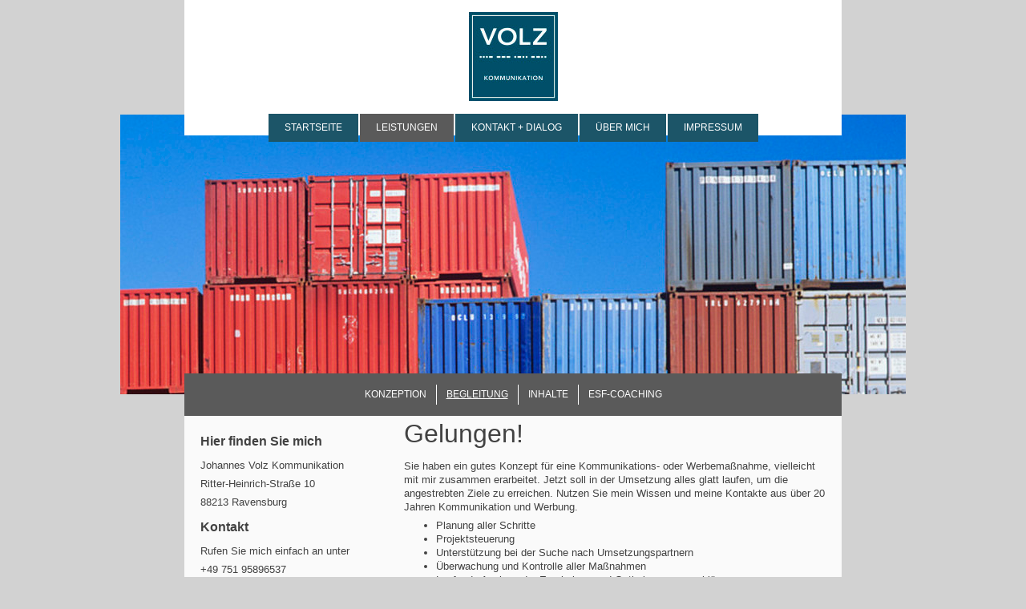

--- FILE ---
content_type: text/html; charset=UTF-8
request_url: https://www.johannes-volz.de/leistungen/begleitung/
body_size: 6026
content:
<!DOCTYPE html>
<html lang="de"  ><head prefix="og: http://ogp.me/ns# fb: http://ogp.me/ns/fb# business: http://ogp.me/ns/business#">
    <meta http-equiv="Content-Type" content="text/html; charset=utf-8"/>
    <meta name="generator" content="IONOS MyWebsite"/>
        
    <link rel="dns-prefetch" href="//cdn.website-start.de/"/>
    <link rel="dns-prefetch" href="//101.mod.mywebsite-editor.com"/>
    <link rel="dns-prefetch" href="https://101.sb.mywebsite-editor.com/"/>
    <link rel="shortcut icon" href="https://www.johannes-volz.de/s/misc/favicon.png?1511524615"/>
        <title>Johannes Volz Kommunikation - Begleitung</title>
    <style type="text/css">@media screen and (max-device-width: 1024px) {.diyw a.switchViewWeb {display: inline !important;}}</style>
    <style type="text/css">@media screen and (min-device-width: 1024px) {
            .mediumScreenDisabled { display:block }
            .smallScreenDisabled { display:block }
        }
        @media screen and (max-device-width: 1024px) { .mediumScreenDisabled { display:none } }
        @media screen and (max-device-width: 568px) { .smallScreenDisabled { display:none } }
                @media screen and (min-width: 1024px) {
            .mobilepreview .mediumScreenDisabled { display:block }
            .mobilepreview .smallScreenDisabled { display:block }
        }
        @media screen and (max-width: 1024px) { .mobilepreview .mediumScreenDisabled { display:none } }
        @media screen and (max-width: 568px) { .mobilepreview .smallScreenDisabled { display:none } }</style>
    <meta name="viewport" content="width=device-width, initial-scale=1, maximum-scale=1, minimal-ui"/>

<meta name="format-detection" content="telephone=no"/>
        <meta name="keywords" content="Kommunikation, Werbung, Marketing, Beratung, Workshops, Grafikdesign, Internetseiten, Suchmaschinenwerbung, Content Marketing"/>
            <meta name="description" content="Neue Seite"/>
            <meta name="robots" content="index,follow"/>
        <link href="//cdn.website-start.de/templates/2121/style.css?1763478093678" rel="stylesheet" type="text/css"/>
    <link href="https://www.johannes-volz.de/s/style/theming.css?1691578990" rel="stylesheet" type="text/css"/>
    <link href="//cdn.website-start.de/app/cdn/min/group/web.css?1763478093678" rel="stylesheet" type="text/css"/>
<link href="//cdn.website-start.de/app/cdn/min/moduleserver/css/de_DE/common,facebook,shoppingbasket?1763478093678" rel="stylesheet" type="text/css"/>
    <link href="//cdn.website-start.de/app/cdn/min/group/mobilenavigation.css?1763478093678" rel="stylesheet" type="text/css"/>
    <link href="https://101.sb.mywebsite-editor.com/app/logstate2-css.php?site=363076101&amp;t=1769375545" rel="stylesheet" type="text/css"/>

<script type="text/javascript">
    /* <![CDATA[ */
var stagingMode = '';
    /* ]]> */
</script>
<script src="https://101.sb.mywebsite-editor.com/app/logstate-js.php?site=363076101&amp;t=1769375545"></script>

    <link href="//cdn.website-start.de/templates/2121/print.css?1763478093678" rel="stylesheet" media="print" type="text/css"/>
    <script type="text/javascript">
    /* <![CDATA[ */
    var systemurl = 'https://101.sb.mywebsite-editor.com/';
    var webPath = '/';
    var proxyName = '';
    var webServerName = 'www.johannes-volz.de';
    var sslServerUrl = 'https://www.johannes-volz.de';
    var nonSslServerUrl = 'http://www.johannes-volz.de';
    var webserverProtocol = 'http://';
    var nghScriptsUrlPrefix = '//101.mod.mywebsite-editor.com';
    var sessionNamespace = 'DIY_SB';
    var jimdoData = {
        cdnUrl:  '//cdn.website-start.de/',
        messages: {
            lightBox: {
    image : 'Bild',
    of: 'von'
}

        },
        isTrial: 0,
        pageId: 1897013    };
    var script_basisID = "363076101";

    diy = window.diy || {};
    diy.web = diy.web || {};

        diy.web.jsBaseUrl = "//cdn.website-start.de/s/build/";

    diy.context = diy.context || {};
    diy.context.type = diy.context.type || 'web';
    /* ]]> */
</script>

<script type="text/javascript" src="//cdn.website-start.de/app/cdn/min/group/web.js?1763478093678" crossorigin="anonymous"></script><script type="text/javascript" src="//cdn.website-start.de/s/build/web.bundle.js?1763478093678" crossorigin="anonymous"></script><script type="text/javascript" src="//cdn.website-start.de/app/cdn/min/group/mobilenavigation.js?1763478093678" crossorigin="anonymous"></script><script src="//cdn.website-start.de/app/cdn/min/moduleserver/js/de_DE/common,facebook,shoppingbasket?1763478093678"></script>
<script type="text/javascript" src="https://cdn.website-start.de/proxy/apps/static/resource/dependencies/"></script><script type="text/javascript">
                    if (typeof require !== 'undefined') {
                        require.config({
                            waitSeconds : 10,
                            baseUrl : 'https://cdn.website-start.de/proxy/apps/static/js/'
                        });
                    }
                </script><script type="text/javascript" src="//cdn.website-start.de/app/cdn/min/group/pfcsupport.js?1763478093678" crossorigin="anonymous"></script>    <meta property="og:type" content="business.business"/>
    <meta property="og:url" content="https://www.johannes-volz.de/leistungen/begleitung/"/>
    <meta property="og:title" content="Johannes Volz Kommunikation - Begleitung"/>
            <meta property="og:description" content="Neue Seite"/>
                <meta property="og:image" content="https://www.johannes-volz.de/s/misc/logo.jpg?t=1768581932"/>
        <meta property="business:contact_data:country_name" content="Deutschland"/>
    <meta property="business:contact_data:street_address" content="Ringgenburgstr. 2"/>
    <meta property="business:contact_data:locality" content="Ravensburg"/>
    <meta property="business:contact_data:region" content="300"/>
    <meta property="business:contact_data:email" content="nachricht@volz-kommunikation.de"/>
    <meta property="business:contact_data:postal_code" content="88213"/>
    <meta property="business:contact_data:phone_number" content=" 3653688"/>
    
    
</head>


<body class="body   cc-pagemode-default diyfeSidebarLeft diy-market-de_DE" data-pageid="1897013" id="page-1897013">
    
    <div class="diyw">
        <div class="diyweb diywebClark">
	<div class="diywebLiveArea diywebGoFull">
		
<nav id="diyfeMobileNav" class="diyfeCA diyfeCA2" role="navigation">
    <a title="Navigation aufklappen/zuklappen">Navigation aufklappen/zuklappen</a>
    <ul class="mainNav1"><li class=" hasSubNavigation"><a data-page-id="1877014" href="https://www.johannes-volz.de/" class=" level_1"><span>Startseite</span></a></li><li class="parent hasSubNavigation"><a data-page-id="1896996" href="https://www.johannes-volz.de/leistungen/" class="parent level_1"><span>Leistungen</span></a><span class="diyfeDropDownSubOpener">&nbsp;</span><div class="diyfeDropDownSubList diyfeCA diyfeCA3"><ul class="mainNav2"><li class=" hasSubNavigation"><a data-page-id="1897012" href="https://www.johannes-volz.de/leistungen/konzeption/" class=" level_2"><span>Konzeption</span></a></li><li class="current hasSubNavigation"><a data-page-id="1897013" href="https://www.johannes-volz.de/leistungen/begleitung/" class="current level_2"><span>Begleitung</span></a></li><li class=" hasSubNavigation"><a data-page-id="1897014" href="https://www.johannes-volz.de/leistungen/inhalte/" class=" level_2"><span>Inhalte</span></a></li><li class=" hasSubNavigation"><a data-page-id="1897025" href="https://www.johannes-volz.de/leistungen/esf-coaching/" class=" level_2"><span>ESF-Coaching</span></a></li></ul></div></li><li class=" hasSubNavigation"><a data-page-id="1877016" href="https://www.johannes-volz.de/kontakt-dialog/" class=" level_1"><span>Kontakt + Dialog</span></a><span class="diyfeDropDownSubOpener">&nbsp;</span><div class="diyfeDropDownSubList diyfeCA diyfeCA3"><ul class="mainNav2"><li class=" hasSubNavigation"><a data-page-id="1945257" href="https://www.johannes-volz.de/kontakt-dialog/blog/" class=" level_2"><span>Blog</span></a></li><li class=" hasSubNavigation"><a data-page-id="1944628" href="https://www.johannes-volz.de/kontakt-dialog/gästebuch/" class=" level_2"><span>Gästebuch</span></a></li></ul></div></li><li class=" hasSubNavigation"><a data-page-id="1945214" href="https://www.johannes-volz.de/über-mich/" class=" level_1"><span>Über mich</span></a></li><li class=" hasSubNavigation"><a data-page-id="1877017" href="https://www.johannes-volz.de/impressum/" class=" level_1"><span>Impressum</span></a></li></ul></nav>
	</div>
	<div class="diywebLiveArea diywebGoFull">
		<div class="diywebHeader diyfeCA diyfeCA4">
			<div class="diywebLogo">
				<div class="diyfeGE">
					
    <style type="text/css" media="all">
        /* <![CDATA[ */
                .diyw #website-logo {
            text-align: center !important;
                        padding: 15px 0;
                    }
        
                /* ]]> */
    </style>

    <div id="website-logo">
            <a href="https://www.johannes-volz.de/"><img class="website-logo-image" width="111" src="https://www.johannes-volz.de/s/misc/logo.jpg?t=1768581933" alt=""/></a>

            
            </div>


				</div>
			</div>
			<div class="diywebNav diywebNavHorizontal diywebNavMain diywebNav1">
				<div class=" diyfeCA diyfeCA2">
					<div class="diyfeGE">
						<div class="diywebGutter">
							<div class="diywebExpander">
								<div class="webnavigation"><ul id="mainNav1" class="mainNav1"><li class="navTopItemGroup_1"><a data-page-id="1877014" href="https://www.johannes-volz.de/" class="level_1"><span>Startseite</span></a></li><li class="navTopItemGroup_2"><a data-page-id="1896996" href="https://www.johannes-volz.de/leistungen/" class="parent level_1"><span>Leistungen</span></a></li><li class="navTopItemGroup_3"><a data-page-id="1877016" href="https://www.johannes-volz.de/kontakt-dialog/" class="level_1"><span>Kontakt + Dialog</span></a></li><li class="navTopItemGroup_4"><a data-page-id="1945214" href="https://www.johannes-volz.de/über-mich/" class="level_1"><span>Über mich</span></a></li><li class="navTopItemGroup_5"><a data-page-id="1877017" href="https://www.johannes-volz.de/impressum/" class="level_1"><span>Impressum</span></a></li></ul></div>
							</div>
						</div>
					</div>
				</div>
			</div>
		</div>
	</div>
	<div class="diywebEmotionHeader">
		<div class="diyfeGE">
			
<style type="text/css" media="all">
.diyw div#emotion-header {
        max-width: 980px;
        max-height: 349px;
                background: #eeeeee;
    }

.diyw div#emotion-header-title-bg {
    left: 0%;
    top: 20%;
    width: 100%;
    height: 17%;

    background-color: #ffffff;
    opacity: 0.50;
    filter: alpha(opacity = 50);
    display: none;}

.diyw div#emotion-header strong#emotion-header-title {
    left: 5%;
    top: 20%;
    color: #000000;
    display: none;    font: normal bold 22px/120% Arial, Helvetica, sans-serif;
}

.diyw div#emotion-no-bg-container{
    max-height: 349px;
}

.diyw div#emotion-no-bg-container .emotion-no-bg-height {
    margin-top: 35.61%;
}
</style>
<div id="emotion-header" data-action="loadView" data-params="active" data-imagescount="1">
            <img src="https://www.johannes-volz.de/s/img/emotionheader19218945.jpg?1427627828.980px.349px" id="emotion-header-img" alt=""/>
            
        <div id="ehSlideshowPlaceholder">
            <div id="ehSlideShow">
                <div class="slide-container">
                                        <div style="background-color: #eeeeee">
                            <img src="https://www.johannes-volz.de/s/img/emotionheader19218945.jpg?1427627828.980px.349px" alt=""/>
                        </div>
                                    </div>
            </div>
        </div>


        <script type="text/javascript">
        //<![CDATA[
                diy.module.emotionHeader.slideShow.init({ slides: [{"url":"https:\/\/www.johannes-volz.de\/s\/img\/emotionheader19218945.jpg?1427627828.980px.349px","image_alt":"","bgColor":"#eeeeee"}] });
        //]]>
        </script>

    
    
    
    
    
    <script type="text/javascript">
    //<![CDATA[
    (function ($) {
        function enableSvgTitle() {
                        var titleSvg = $('svg#emotion-header-title-svg'),
                titleHtml = $('#emotion-header-title'),
                emoWidthAbs = 980,
                emoHeightAbs = 349,
                offsetParent,
                titlePosition,
                svgBoxWidth,
                svgBoxHeight;

                        if (titleSvg.length && titleHtml.length) {
                offsetParent = titleHtml.offsetParent();
                titlePosition = titleHtml.position();
                svgBoxWidth = titleHtml.width();
                svgBoxHeight = titleHtml.height();

                                titleSvg.get(0).setAttribute('viewBox', '0 0 ' + svgBoxWidth + ' ' + svgBoxHeight);
                titleSvg.css({
                   left: Math.roundTo(100 * titlePosition.left / offsetParent.width(), 3) + '%',
                   top: Math.roundTo(100 * titlePosition.top / offsetParent.height(), 3) + '%',
                   width: Math.roundTo(100 * svgBoxWidth / emoWidthAbs, 3) + '%',
                   height: Math.roundTo(100 * svgBoxHeight / emoHeightAbs, 3) + '%'
                });

                titleHtml.css('visibility','hidden');
                titleSvg.css('visibility','visible');
            }
        }

        
            var posFunc = function($, overrideSize) {
                var elems = [], containerWidth, containerHeight;
                                    elems.push({
                        selector: '#emotion-header-title',
                        overrideSize: true,
                        horPos: 11.96,
                        vertPos: 25.47                    });
                    lastTitleWidth = $('#emotion-header-title').width();
                                                elems.push({
                    selector: '#emotion-header-title-bg',
                    horPos: 0,
                    vertPos: 24.07                });
                                
                containerWidth = parseInt('980');
                containerHeight = parseInt('349');

                for (var i = 0; i < elems.length; ++i) {
                    var el = elems[i],
                        $el = $(el.selector),
                        pos = {
                            left: el.horPos,
                            top: el.vertPos
                        };
                    if (!$el.length) continue;
                    var anchorPos = $el.anchorPosition();
                    anchorPos.$container = $('#emotion-header');

                    if (overrideSize === true || el.overrideSize === true) {
                        anchorPos.setContainerSize(containerWidth, containerHeight);
                    } else {
                        anchorPos.setContainerSize(null, null);
                    }

                    var pxPos = anchorPos.fromAnchorPosition(pos),
                        pcPos = anchorPos.toPercentPosition(pxPos);

                    var elPos = {};
                    if (!isNaN(parseFloat(pcPos.top)) && isFinite(pcPos.top)) {
                        elPos.top = pcPos.top + '%';
                    }
                    if (!isNaN(parseFloat(pcPos.left)) && isFinite(pcPos.left)) {
                        elPos.left = pcPos.left + '%';
                    }
                    $el.css(elPos);
                }

                // switch to svg title
                enableSvgTitle();
            };

                        var $emotionImg = jQuery('#emotion-header-img');
            if ($emotionImg.length > 0) {
                // first position the element based on stored size
                posFunc(jQuery, true);

                // trigger reposition using the real size when the element is loaded
                var ehLoadEvTriggered = false;
                $emotionImg.one('load', function(){
                    posFunc(jQuery);
                    ehLoadEvTriggered = true;
                                        diy.module.emotionHeader.slideShow.start();
                                    }).each(function() {
                                        if(this.complete || typeof this.complete === 'undefined') {
                        jQuery(this).load();
                    }
                });

                                noLoadTriggeredTimeoutId = setTimeout(function() {
                    if (!ehLoadEvTriggered) {
                        posFunc(jQuery);
                    }
                    window.clearTimeout(noLoadTriggeredTimeoutId)
                }, 5000);//after 5 seconds
            } else {
                jQuery(function(){
                    posFunc(jQuery);
                });
            }

                        if (jQuery.isBrowser && jQuery.isBrowser.ie8) {
                var longTitleRepositionCalls = 0;
                longTitleRepositionInterval = setInterval(function() {
                    if (lastTitleWidth > 0 && lastTitleWidth != jQuery('#emotion-header-title').width()) {
                        posFunc(jQuery);
                    }
                    longTitleRepositionCalls++;
                    // try this for 5 seconds
                    if (longTitleRepositionCalls === 5) {
                        window.clearInterval(longTitleRepositionInterval);
                    }
                }, 1000);//each 1 second
            }

            }(jQuery));
    //]]>
    </script>

    </div>

		</div>
	</div>
	<div class="diywebLiveArea">
		<div class="diyfeCA diyfeCA3 diywebSubNavWrapper">
			<div class="diywebNav diywebNavSub1">
				<div class="webnavigation"><ul id="mainNav2" class="mainNav2"><li class="navTopItemGroup_0"><a data-page-id="1897012" href="https://www.johannes-volz.de/leistungen/konzeption/" class="level_2"><span>Konzeption</span></a></li><li class="navTopItemGroup_0"><a data-page-id="1897013" href="https://www.johannes-volz.de/leistungen/begleitung/" class="current level_2"><span>Begleitung</span></a></li><li class="navTopItemGroup_0"><a data-page-id="1897014" href="https://www.johannes-volz.de/leistungen/inhalte/" class="level_2"><span>Inhalte</span></a></li><li class="navTopItemGroup_0"><a data-page-id="1897025" href="https://www.johannes-volz.de/leistungen/esf-coaching/" class="level_2"><span>ESF-Coaching</span></a></li></ul></div>
			</div>
			<div class="diywebNav diywebNavSub2">
				<div class="webnavigation"></div>
			</div>
		</div>
		<div class="diywebContent">
			<div class="diyfeGridGroup diyfeCA diyfeCA1">
				<div class="diywebMain diyfeGE">
					<div class="diywebGutter">
						
        <div id="content_area">
        	<div id="content_start"></div>
        	
        
        <div id="matrix_2149074" class="sortable-matrix" data-matrixId="2149074"><div class="n module-type-header diyfeLiveArea "> <h1><span class="diyfeDecoration">Gelungen!</span></h1> </div><div class="n module-type-text diyfeLiveArea "> <p>Sie haben ein gutes Konzept für eine Kommunikations- oder Werbemaßnahme, vielleicht mit mir zusammen erarbeitet. Jetzt soll in der Umsetzung alles glatt laufen, um die angestrebten Ziele zu
erreichen. Nutzen Sie mein Wissen und meine Kontakte aus über 20 Jahren Kommunikation und Werbung.</p>
<ul>
<li>Planung aller Schritte</li>
<li>Projektsteuerung</li>
<li>Unterstützung bei der Suche nach Umsetzungspartnern</li>
<li>Überwachung und Kontrolle aller Maßnahmen</li>
<li>Laufende Analyse der Ergebnisse und Optimierungsvorschläge</li>
</ul>
<p> </p>
<p> </p> </div></div>
        
        
        </div>
					</div>
				</div>
				<div class="diywebSecondary diyfeCA diyfeCA0 diyfeGE">
					<div class="diywebSidebar">
						<div class="diywebGutter">
							<div id="matrix_2103194" class="sortable-matrix" data-matrixId="2103194"><div class="n module-type-header diyfeLiveArea "> <h2><span class="diyfeDecoration">Hier finden Sie mich</span></h2> </div><div class="n module-type-text diyfeLiveArea "> <p>Johannes Volz Kommunikation</p>
<p>Ritter-Heinrich-Straße 10</p>
<p>88213 Ravensburg</p> </div><div class="n module-type-header diyfeLiveArea "> <h2><span class="diyfeDecoration">Kontakt</span></h2> </div><div class="n module-type-text diyfeLiveArea "> <p>Rufen Sie mich einfach an unter</p>
<p>+49 751 95896537</p>
<p>+49 171 3653688</p>
<p>oder schreiben Sie mir eine <a href="mailto:nachricht@volz-kommunikation.de" target="_self">E-Mail</a></p> </div><div class="n module-type-hr diyfeLiveArea "> <div style="padding: 0px 0px">
    <div class="hr"></div>
</div>
 </div><div class="n module-type-remoteModule-facebook diyfeLiveArea ">             <div id="modul_17641749_content"><div id="NGH17641749_main">
    <div class="facebook-content">
        <a class="fb-share button" href="https://www.facebook.com/sharer.php?u=https%3A%2F%2Fwww.johannes-volz.de%2Fleistungen%2Fbegleitung%2F">
    <img src="https://www.johannes-volz.de/proxy/static/mod/facebook/files/img/facebook-share-icon.png"/> Teilen</a>    </div>
</div>
</div><script>/* <![CDATA[ */var __NGHModuleInstanceData17641749 = __NGHModuleInstanceData17641749 || {};__NGHModuleInstanceData17641749.server = 'http://101.mod.mywebsite-editor.com';__NGHModuleInstanceData17641749.data_web = {};var m = mm[17641749] = new Facebook(17641749,108005,'facebook');if (m.initView_main != null) m.initView_main();/* ]]> */</script>
         </div></div>
						</div>
					</div>
					<!-- .diywebSidebar -->
				</div>
				<!-- .diywebSecondary -->
			</div>
			<!-- .diyfeGridGroup -->
		</div>
		<!-- .diywebContent -->
		<div class="diywebFooter">
			<div class="diyfeGE diyfeCA diyfeCA4">
				<div class="diywebGutter">
					<div id="contentfooter">
    <div class="leftrow">
                        <a rel="nofollow" href="javascript:window.print();">
                    <img class="inline" height="14" width="18" src="//cdn.website-start.de/s/img/cc/printer.gif" alt=""/>
                    Druckversion                </a> <span class="footer-separator">|</span>
                <a href="https://www.johannes-volz.de/sitemap/">Sitemap</a>
                        <br/> © Johannes Volz Kommunikation
            </div>
    <script type="text/javascript">
        window.diy.ux.Captcha.locales = {
            generateNewCode: 'Neuen Code generieren',
            enterCode: 'Bitte geben Sie den Code ein'
        };
        window.diy.ux.Cap2.locales = {
            generateNewCode: 'Neuen Code generieren',
            enterCode: 'Bitte geben Sie den Code ein'
        };
    </script>
    <div class="rightrow">
                    <span class="loggedout">
                <a rel="nofollow" id="login" href="https://login.1and1-editor.com/363076101/www.johannes-volz.de/de?pageId=1897013">
                    Login                </a>
            </span>
                <p><a class="diyw switchViewWeb" href="javascript:switchView('desktop');">Webansicht</a><a class="diyw switchViewMobile" href="javascript:switchView('mobile');">Mobile-Ansicht</a></p>
                <span class="loggedin">
            <a rel="nofollow" id="logout" href="https://101.sb.mywebsite-editor.com/app/cms/logout.php">Logout</a> <span class="footer-separator">|</span>
            <a rel="nofollow" id="edit" href="https://101.sb.mywebsite-editor.com/app/363076101/1897013/">Seite bearbeiten</a>
        </span>
    </div>
</div>
            <div id="loginbox" class="hidden">
                <script type="text/javascript">
                    /* <![CDATA[ */
                    function forgotpw_popup() {
                        var url = 'https://passwort.1und1.de/xml/request/RequestStart';
                        fenster = window.open(url, "fenster1", "width=600,height=400,status=yes,scrollbars=yes,resizable=yes");
                        // IE8 doesn't return the window reference instantly or at all.
                        // It may appear the call failed and fenster is null
                        if (fenster && fenster.focus) {
                            fenster.focus();
                        }
                    }
                    /* ]]> */
                </script>
                                <img class="logo" src="//cdn.website-start.de/s/img/logo.gif" alt="IONOS" title="IONOS"/>

                <div id="loginboxOuter"></div>
            </div>
        

				</div>
			</div>
		</div>
		<!-- .diywebFooter -->
	</div>
</div>
<!-- .diyweb -->
    </div>

    
    </body>


<!-- rendered at Fri, 16 Jan 2026 17:45:33 +0100 -->
</html>
